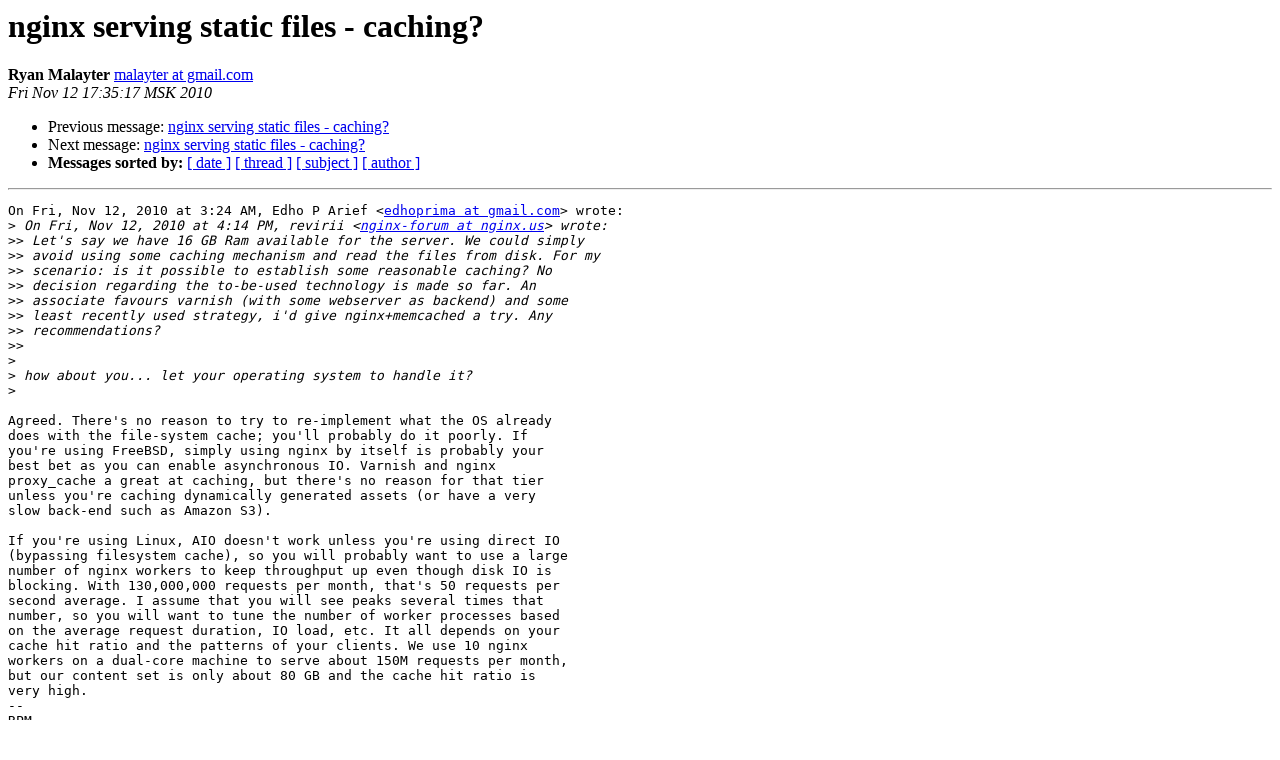

--- FILE ---
content_type: text/html
request_url: https://mailman.nginx.org/pipermail/nginx/2010-November/023599.html
body_size: 4309
content:
<!DOCTYPE HTML PUBLIC "-//W3C//DTD HTML 3.2//EN">
<HTML>
 <HEAD>
   <TITLE> nginx serving static files - caching?
   </TITLE>
   <LINK REL="Index" HREF="index.html" >
   <LINK REL="made" HREF="mailto:nginx%40nginx.org?Subject=Re%3A%20nginx%20serving%20static%20files%20-%20caching%3F&In-Reply-To=%3CAANLkTinXMpB0Zc_HVa2K6wVQjx2OvdcpDoE6XwX4D%2BPt%40mail.gmail.com%3E">
   <META NAME="robots" CONTENT="index,nofollow">
   <META http-equiv="Content-Type" content="text/html; charset=us-ascii">
   <LINK REL="Previous"  HREF="023595.html">
   <LINK REL="Next"  HREF="023604.html">
 </HEAD>
 <BODY BGCOLOR="#ffffff">
   <H1>nginx serving static files - caching?</H1>
    <B>Ryan Malayter</B> 
    <A HREF="mailto:nginx%40nginx.org?Subject=Re%3A%20nginx%20serving%20static%20files%20-%20caching%3F&In-Reply-To=%3CAANLkTinXMpB0Zc_HVa2K6wVQjx2OvdcpDoE6XwX4D%2BPt%40mail.gmail.com%3E"
       TITLE="nginx serving static files - caching?">malayter at gmail.com
       </A><BR>
    <I>Fri Nov 12 17:35:17 MSK 2010</I>
    <P><UL>
        <LI>Previous message: <A HREF="023595.html">nginx serving static files - caching?
</A></li>
        <LI>Next message: <A HREF="023604.html">nginx serving static files - caching?
</A></li>
         <LI> <B>Messages sorted by:</B> 
              <a href="date.html#23599">[ date ]</a>
              <a href="thread.html#23599">[ thread ]</a>
              <a href="subject.html#23599">[ subject ]</a>
              <a href="author.html#23599">[ author ]</a>
         </LI>
       </UL>
    <HR>  
<!--beginarticle-->
<PRE>On Fri, Nov 12, 2010 at 3:24 AM, Edho P Arief &lt;<A HREF="http://nginx.org/mailman/listinfo/nginx">edhoprima at gmail.com</A>&gt; wrote:
&gt;<i> On Fri, Nov 12, 2010 at 4:14 PM, revirii &lt;<A HREF="http://nginx.org/mailman/listinfo/nginx">nginx-forum at nginx.us</A>&gt; wrote:
</I>&gt;&gt;<i> Let's say we have 16 GB Ram available for the server. We could simply
</I>&gt;&gt;<i> avoid using some caching mechanism and read the files from disk. For my
</I>&gt;&gt;<i> scenario: is it possible to establish some reasonable caching? No
</I>&gt;&gt;<i> decision regarding the to-be-used technology is made so far. An
</I>&gt;&gt;<i> associate favours varnish (with some webserver as backend) and some
</I>&gt;&gt;<i> least recently used strategy, i'd give nginx+memcached a try. Any
</I>&gt;&gt;<i> recommendations?
</I>&gt;&gt;<i>
</I>&gt;<i>
</I>&gt;<i> how about you... let your operating system to handle it?
</I>&gt;<i>
</I>
Agreed. There's no reason to try to re-implement what the OS already
does with the file-system cache; you'll probably do it poorly. If
you're using FreeBSD, simply using nginx by itself is probably your
best bet as you can enable asynchronous IO. Varnish and nginx
proxy_cache a great at caching, but there's no reason for that tier
unless you're caching dynamically generated assets (or have a very
slow back-end such as Amazon S3).

If you're using Linux, AIO doesn't work unless you're using direct IO
(bypassing filesystem cache), so you will probably want to use a large
number of nginx workers to keep throughput up even though disk IO is
blocking. With 130,000,000 requests per month, that's 50 requests per
second average. I assume that you will see peaks several times that
number, so you will want to tune the number of worker processes based
on the average request duration, IO load, etc. It all depends on your
cache hit ratio and the patterns of your clients. We use 10 nginx
workers on a dual-core machine to serve about 150M requests per month,
but our content set is only about 80 GB and the cache hit ratio is
very high.
-- 
RPM

</PRE>













<!--endarticle-->
    <HR>
    <P><UL>
        <!--threads-->
	<LI>Previous message: <A HREF="023595.html">nginx serving static files - caching?
</A></li>
	<LI>Next message: <A HREF="023604.html">nginx serving static files - caching?
</A></li>
         <LI> <B>Messages sorted by:</B> 
              <a href="date.html#23599">[ date ]</a>
              <a href="thread.html#23599">[ thread ]</a>
              <a href="subject.html#23599">[ subject ]</a>
              <a href="author.html#23599">[ author ]</a>
         </LI>
       </UL>

<hr>
<a href="http://nginx.org/mailman/listinfo/nginx">More information about the nginx
mailing list</a><br>
</body></html>
